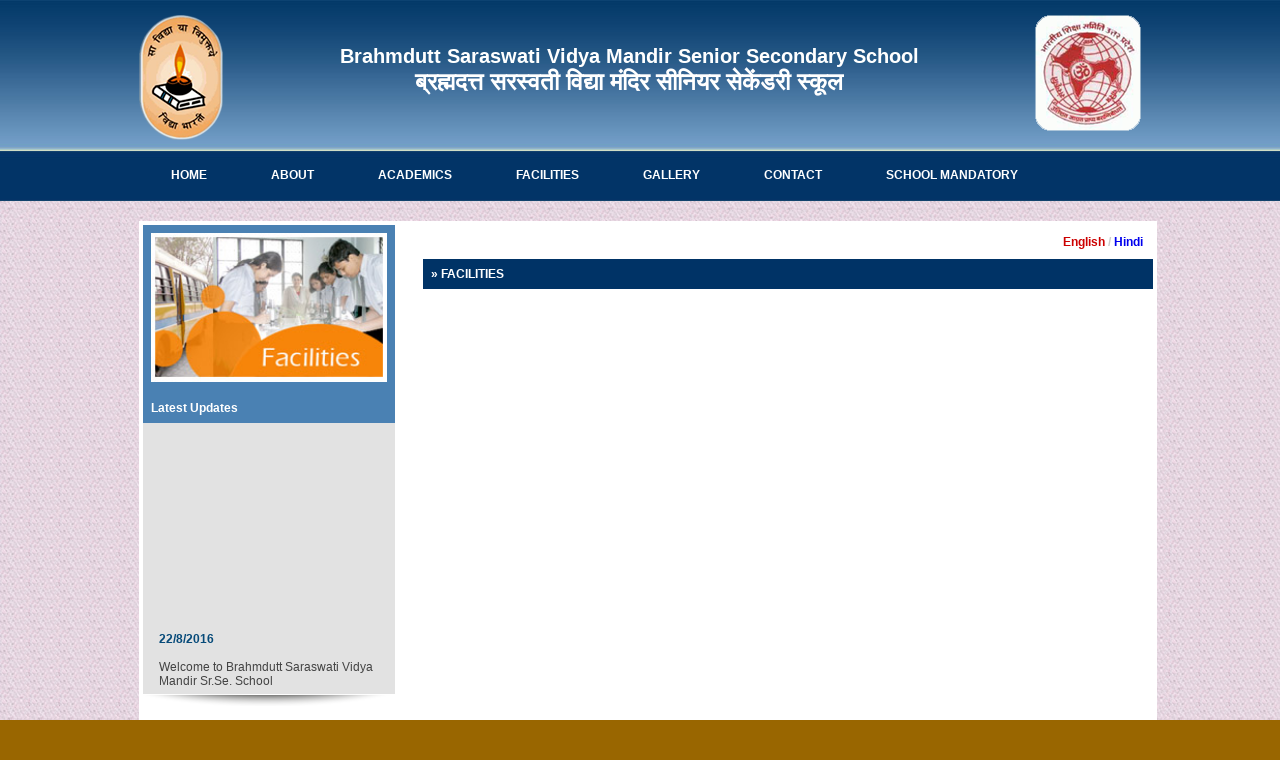

--- FILE ---
content_type: text/html; charset=UTF-8
request_url: https://bdsvm.in/pages.php?id=78
body_size: 3222
content:

<!DOCTYPE HTML>
<html>
<head>
<meta http-equiv="Content-Type" content="text/html; charset=utf-8">
<title>Brahmdutt Saraswati Vidya Mandir Senior Secondary School : Facilities</title>
<meta name="keywords" content="Brahmdutt Saraswati Vidya Mandir Senior Secondary School.">
<meta name="description" content="Brahmdutt Saraswati Vidya Mandir Senior Secondary School.">
<link href="css/menu.css" rel="stylesheet">
<link rel="shortcut icon" href="images/icon.png">
<link rel="apple-touch-icon" href="images/icon.png">
<link href="style.css" rel="stylesheet" type="text/css">

<link rel="stylesheet" href="css/lightbox.css" type="text/css" media="screen" />
<script type="text/javascript" src="js/prototype.js"></script>
<script type="text/javascript" src="js/scriptaculous.js?load=effects"></script>
<script type="text/javascript" src="js/lightbox.js"></script>
<script>
function validates(){
	
  var name = document.getElementById('name').value;
  if (name==null || name=="")
  {
  alert("Please Enter Name ...!");
  document.getElementById('name').focus()
  return false;
  }
  
  var subject = document.getElementById('subject').value;
  if (subject==null || subject=="")
  {
  alert("Please Enter Your Subject ...!");
  document.getElementById('subject').focus()
  return false;
  }

  var query = document.getElementById('query').value;
  if (query==null || query=="")
  {
  alert("Please Enter Your Query ...!");
  document.getElementById('query').focus()
  return false;
  }
};
///
function validate(){
  var userid = document.getElementById('userid').value;
  if (userid==null || userid=="")
  {
  alert("Please Enter User Name ...!");
  document.getElementById('userid').focus()
  return false;
  }	
  var password = document.getElementById('password').value;
  if (password==null || password=="")
  {
  alert("Please Enter Password ...!");
  document.getElementById('password').focus()
  return false;
  }
}
</script>

</head>

<body>
<div id="header">
<div id="contents">
<div class="clear"></div>

<div id="logo1"><img src="images/logo1.png" width="84" height="125"></div>
<div id="oname">
Brahmdutt Saraswati Vidya Mandir Senior Secondary School
<br>
<span style="font-size:24px">ब्रह्मदत्त  सरस्वती विद्या मंदिर सीनियर सेकेंडरी स्कूल</span> 
</div>
<div id="logo2"><img src="images/logo2.png" width="106" height="116"></div>

<div class="clear"></div>
</div>
</div>
<div id="menubg">
<div id="contents">
<div class="container">	
<a class="menu-link" href="#menu">Menu</a>
<nav id="menu" class="menu">
<ul>
<li><a href="index.php">Home</a></li>
<li>
<a href="pages.php?id=66">About</a>
<!-- CHECK SUB MENU -->
<ul>
<li>
<a href="pages.php?id=68">Manager Message</a>
<!-- CHECK SUB SUB MENU -->
<ul>
</ul>

</li>
<li>
<a href="pages.php?id=69">Vision</a>
<!-- CHECK SUB SUB MENU -->
<ul>
</ul>

</li>
</ul>
</li>
<li>
<a href="pages.php?id=71">Academics</a>
<!-- CHECK SUB MENU -->
<ul>
<li>
<a href="pages.php?id=72">Admission Criteria</a>
<!-- CHECK SUB SUB MENU -->
<ul>
</ul>

</li>
<li>
<a href="pages.php?id=73">Exam Schedule</a>
<!-- CHECK SUB SUB MENU -->
<ul>
</ul>

</li>
<li>
<a href="pages.php?id=74">list of Holidays</a>
<!-- CHECK SUB SUB MENU -->
<ul>
</ul>

</li>
<li>
<a href="pages.php?id=75">Rule & Regulations</a>
<!-- CHECK SUB SUB MENU -->
<ul>
</ul>

</li>
<li>
<a href="pages.php?id=76">Syllabus</a>
<!-- CHECK SUB SUB MENU -->
<ul>
<li>
<a href="pages.php?id=90">Syllabus Class 6 to Class 8</a>
</li>
<li>
<a href="pages.php?id=91">Syllabus Class 9 to Class 10</a>
</li>
<li>
<a href="pages.php?id=92">Syllabus Class 11 to Class 12</a>
</li>
</ul>

</li>
</ul>
</li>
<li>
<a href="pages.php?id=78">Facilities</a>
<!-- CHECK SUB MENU -->
<ul>
<li>
<a href="pages.php?id=79">Academic Infrastucture</a>
<!-- CHECK SUB SUB MENU -->
<ul>
</ul>

</li>
<li>
<a href="pages.php?id=80">General Facilities</a>
<!-- CHECK SUB SUB MENU -->
<ul>
</ul>

</li>
<li>
<a href="pages.php?id=103">Transfer Certificate</a>
<!-- CHECK SUB SUB MENU -->
<ul>
</ul>

</li>
<li>
<a href="pages.php?id=147">COUNTERSIGN</a>
<!-- CHECK SUB SUB MENU -->
<ul>
</ul>

</li>
<li>
<a href="pages.php?id=154">CBSE TRAINING PORTAL</a>
<!-- CHECK SUB SUB MENU -->
<ul>
</ul>

</li>
<li>
<a href="pages.php?id=155">DIGILOCKER</a>
<!-- CHECK SUB SUB MENU -->
<ul>
</ul>

</li>
<li>
<a href="pages.php?id=156">ACCESS PIN 2024-25</a>
<!-- CHECK SUB SUB MENU -->
<ul>
</ul>

</li>
</ul>
</li>
<li>
<a href="pages.php?id=84">Gallery</a>
<!-- CHECK SUB MENU -->
<ul>
<li>
<a href="pages.php?id=85">Photo Gallery</a>
<!-- CHECK SUB SUB MENU -->
<ul>
</ul>

</li>
<li>
<a href="pages.php?id=86">Video Gallery</a>
<!-- CHECK SUB SUB MENU -->
<ul>
</ul>

</li>
<li>
<a href="pages.php?id=151">YOU TUBE</a>
<!-- CHECK SUB SUB MENU -->
<ul>
</ul>

</li>
<li>
<a href="pages.php?id=149">FACEBOOK</a>
<!-- CHECK SUB SUB MENU -->
<ul>
</ul>

</li>
</ul>
</li>
<li>
<a href="pages.php?id=87">Contact</a>
<!-- CHECK SUB MENU -->
<ul>
<li>
<a href="pages.php?id=152">TEACHER LOGIN</a>
<!-- CHECK SUB SUB MENU -->
<ul>
</ul>

</li>
<li>
<a href="pages.php?id=142">STUDENTS/PARENTS LOGIN</a>
<!-- CHECK SUB SUB MENU -->
<ul>
</ul>

</li>
<li>
<a href="pages.php?id=87">Contact</a>
<!-- CHECK SUB SUB MENU -->
<ul>
</ul>

</li>
</ul>
</li>
<li>
<a href="pages.php?id=106">School Mandatory</a>
<!-- CHECK SUB MENU -->
<ul>
<li>
<a href="pages.php?id=105">School Details</a>
<!-- CHECK SUB SUB MENU -->
<ul>
</ul>

</li>
<li>
<a href="pages.php?id=108">School Facilities</a>
<!-- CHECK SUB SUB MENU -->
<ul>
</ul>

</li>
<li>
<a href="pages.php?id=109">BUILDING & LIBRARY</a>
<!-- CHECK SUB SUB MENU -->
<ul>
</ul>

</li>
<li>
<a href="pages.php?id=100">FEE STRUCTURE</a>
<!-- CHECK SUB SUB MENU -->
<ul>
</ul>

</li>
<li>
<a href="pages.php?id=111">INFRA STRUCTURE DETAIL</a>
<!-- CHECK SUB SUB MENU -->
<ul>
</ul>

</li>
<li>
<a href="pages.php?id=112">ENROLLMENT</a>
<!-- CHECK SUB SUB MENU -->
<ul>
</ul>

</li>
<li>
<a href="pages.php?id=120">RESULTS</a>
<!-- CHECK SUB SUB MENU -->
<ul>
</ul>

</li>
<li>
<a href="pages.php?id=93">SCHOOL MANAGEMENT COMMITTEE(SMC)</a>
<!-- CHECK SUB SUB MENU -->
<ul>
</ul>

</li>
<li>
<a href="pages.php?id=113">TEACHING STAFF DETAILS</a>
<!-- CHECK SUB SUB MENU -->
<ul>
</ul>

</li>
<li>
<a href="pages.php?id=115">ACADEMIC SESSION DETAIL</a>
<!-- CHECK SUB SUB MENU -->
<ul>
</ul>

</li>
<li>
<a href="pages.php?id=118">AFFILIATION DETAIL</a>
<!-- CHECK SUB SUB MENU -->
<ul>
</ul>

</li>
<li>
<a href="pages.php?id=119">NOC & RECOGNITION DETAIL</a>
<!-- CHECK SUB SUB MENU -->
<ul>
</ul>

</li>
<li>
<a href="pages.php?id=121">LAND & MANAGEMENT</a>
<!-- CHECK SUB SUB MENU -->
<ul>
</ul>

</li>
<li>
<a href="pages.php?id=107">Documents and information</a>
<!-- CHECK SUB SUB MENU -->
<ul>
</ul>

</li>
<li>
<a href="pages.php?id=138">ANNUAL ACADEMIC CALENDER</a>
<!-- CHECK SUB SUB MENU -->
<ul>
</ul>

</li>
<li>
<a href="pages.php?id=145">SALARY DETAIL</a>
<!-- CHECK SUB SUB MENU -->
<ul>
</ul>

</li>
</ul>
</li>
</ul>
</nav>	
</div>
</div>
</div>

<div class="clear"></div>

<div id="contents">
<div class="clear"></div>
<div id="bodycontent">
<div class="clear"></div>

<div id="leftpanel">
<div id="stripheading">
<img src="bgslide/facilitiesJ.jpg" style="width:100%;">
</div>
<div id="stripheading">Latest Updates</div>

<div id="box-cont"><span style="text-align:justify;">
<marquee behavior="scroll" direction="up" scrollamount="2" onMouseOver="this.stop()" onMouseOut="this.start();" height="250">
<table width="100%" border="0" cellspacing="2" cellpadding="2">
<tr>
<td style="color:#064a79; font-weight:bold; text-align:left; padding-bottom:10px;">22/8/2016</td>
</tr>
<tr>
<td style="text-align:left;">
Welcome to Brahmdutt Saraswati Vidya Mandir Sr.Se. School<br />
<a href="pages.php?id=88" style=" font-weight:bold;color:#064a79; text-decoration:none; float:right;">read more ...</a>
</td>
</tr>
</table>
</marquee>
</span></div>

<div id="stripheading">Quick Links</div>

<div id="box-cont">


<ul type="circle">
<li>
<p style="font-weight:bold; color:#900;"><a href="pages.php?id=72">Admission Criteria</a></p>
</li>
<li>
<p style="font-weight:bold; color:#900;"><a href="pages.php?id=73">Exam Schedule</a></p>
</li>
<li>
<p style="font-weight:bold; color:#900;"><a href="pages.php?id=80">General Facilities</a></p>
</li>
<li>
<p style="font-weight:bold; color:#900;"><a href="pages.php?id=77">Downloads</a></p>
</li>
</ul>




</div>
</div>
<div id="rightpanel">
<div id="welcometxt">
<div class="clear"></div>
<p style="float:right;"><a href="index.php" style="color:#C00;">English</a> <span>/</span> <a href="hindex.php">Hindi</a></p>
<div class="clear"></div>
</div>


<div id="stripheading" class="cont-heading" style="margin-top:0; background-color:#036; text-transform:uppercase; font-weight:bold;">
 &raquo; Facilities</div>
<div class="paras">
<div class="clear"></div>
<!-- ------------------------------------------------- -->

<!-------- News --------------------------->
<div id="newsupdates">
</div>
<!-------- News // ------------------------>

<!-------- Videos ------------------------->
<div id="videos">
	</div>
	<!-------- Videos //  --------------------->
    
<!-------- Photo Gallery ------------------------->
<div id="photogallery">
<div class="clear"></div>
<div class="clear"></div>
</div>

<!--   GL Category -->

<div class="clear"></div>

<!-------- Photo Gallery //  --------------------->


<!-- certificate start -->

<div id="photogallery">
<div class="clear"></div>
<div class="clear"></div>
</div>

<!-- certificate end -->




<!-------- Homework //  --------------------->
<!-------- Homework //  --------------------->

<!-----   calander ---------------->
<!------------  //cal ------------------>

<!-------- Contact Form ETC--------------------->
<!-------- Contact Form ETC // --------------------->
<div class="clear"></div>





<!-- ------------------------------------------------ -->
</div>

<div class="clear"></div>
</div>
<div class="clear"></div>
</div>
<div class="clear"></div>
</div>
<div class="clear"></div>
<div id="footer">
<div id="contents">
<div class="clear"></div>
<div style="float:left">
<p>Copyright ©2016, BSVMSSS, All Rights Reserved</p>
<p><strong>Powered By : <a href="http://globalconnectsolutions.in/" target="_blank">GCS</a></strong></p>
</div>
<div style="float:right">
  <img src="images/social.png" width="270" height="50" border="0" usemap="#Map">
  <map name="Map">
    <area shape="circle" coords="129,29,16" href="#" alt="facebook" title="Facebook">
    <area shape="circle" coords="169,29,16" href="#" alt="tutter" title="Tutter">
    <area shape="circle" coords="209,28,16" href="#" alt="youtube" title="youtube">
    <area shape="circle" coords="249,30,16" href="#" alt="linkedin" title="LinkedIn">
  </map>
</div>
<div class="clear"></div>
</div>
</div>

</body>
</html>

--- FILE ---
content_type: text/css
request_url: https://bdsvm.in/css/menu.css
body_size: 778
content:
@charset "utf-8";
/* CSS Document */
/*  static setting */
.menu-link {
	display: none;
	float: right;
	text-decoration: none;
	padding: 5px 8px;
	margin-top:0.4em;	
	z-index:999;
}
.menu { 
	float: right; max-width: 1002px;
	-webkit-transition: all 0.3s ease-out;  
	-moz-transition: all 0.3s ease-out;
	-ms-transition: all 0.3s ease-out;
	-o-transition: all 0.3s ease-out;
	transition: all 0.3s ease-out;
	z-index:99999999; position:absolute;
}
.menu ul { 
	padding: 0px;
	margin: 0px;
	list-style: none;
	position: relative;
	display: inline-table;
	text-transform:uppercase;
}
.menu > li > ul.sub-menu {
	min-width: 10em;
	padding: 15px 0;
	background-color: #064a79;
	border-bottom:#064a79 solid 1px;
/*	border: 1px solid #CCC;
	border: 1px solid rgba(0, 0, 0, 0.2);*/
	-webkit-border-radius: 5px;
	-moz-border-radius: 5px;
	border-radius: 5px;
	-webkit-box-shadow: 0 5px 10px rgba(0, 0, 0, 0.2);
	-moz-box-shadow: 0 5px 10px rgba(0, 0, 0, 0.2);
	box-shadow: 0 5px 10px rgba(0, 0, 0, 0.2);
	-webkit-background-clip: padding-box;
	-moz-background-clip: padding;
	background-clip: padding-box;
	text-transform:uppercase;
}
.menu ul:after {
	content: ""; clear: both; display: block;
}
.menu ul li {
	padding: 0px;
}
.menu > ul > li { 
	display: inline-block;
}
.menu ul li a { 
	display: block;
	text-decoration: none;
	/*font-family: 'Playfair Display', serif;*/
	font-weight:bold;
	color:#545455;
	text-transform:uppercase;
}
.menu ul li a:hover{background-color:#064a79; border-radius:2px; color:#FFF;}

.menu ul li a:active{
	background-color:#064a79; border-radius:4px; color:#FFF !important;
	}
.activemenu{background-color:#064a79; border-radius:2px; color:#FFF !important;}
.menu ul li > a { 
	/*height:58px;*/
	padding: 17px 32px; color:#FFF;
		
}
.menu ul ul {
	display: none; 
	position: absolute; 
	top:100%;
	min-width: 160px;
	/*background-color: #f4f4f4;*/
/*	border: 1px solid #CCC;
	border: 1px solid rgba(0, 0, 0, 0.2);*/
	-webkit-box-shadow: 0 5px 10px rgba(0, 0, 0, 0.2);
	-moz-box-shadow: 0 5px 10px rgba(0, 0, 0, 0.2);
	box-shadow: 0 5px 10px rgba(0, 0, 0, 0.2);
}
.menu ul li:hover > ul {
	display: block;
	
}
.menu ul ul > li {
	position: relative;
	border-bottom:#043f67 solid 1px;
	background-image:url(../images/menubg.png); background-repeat:repeat;
	background-color:#064a79;
}
.menu ul ul > li a {
	padding:10px;
	height: auto;
	
	/*background-color: #FFF;*/
	-webkit-transition: background-color 0.2s ease-out;  
	-moz-transition: background-color 0.2s ease-out;
	-ms-transition: background-color 0.2s ease-out;
	-o-transition: background-color 0.2s ease-out;
	transition: background-color 0.2s ease-out; 
}
.menu ul ul > li a:hover {
	background-color: #FFF;
	/*background-color: rgba(6, 74,121, 100);*/
	color: #064a79;
	font-weight:bold;
	}
.menu ul ul ul {
	position: absolute; 
	left: 100%; 
	top:0;
}

@media screen and (max-width: 768px) {
    
    a.menu-link {
		display: block;
		color: #fff;
		background-color: #750129;
		background-color: rgba(117, 1,41, 0.9);
	}
	.menu {
		clear: both;
		min-width: inherit;
		float: none;
	}
	.menu, .menu > ul ul {
		overflow: hidden;
		max-height: 0;
		background-color: #750129;
	}
	.menu > li > ul.sub-menu {
	padding: 0px;
	border: none;
	-webkit-border-radius: 0px;
	-moz-border-radius: 0px;
	border-radius: 0px;
	-webkit-box-shadow: none;
	-moz-box-shadow: none;
	box-shadow: none;
	-webkit-background-clip: padding-box;
	-moz-background-clip: padding;
	background-clip: padding-box;
	}
	.menu.active, .menu > ul ul.active {
		max-height: 55em;
	}
	.menu ul {
		display: inline;
	}
	.menu > ul {
		/*border-top: 1px solid #750129;*/
	}
	.menu li, .menu > ul > li {
		display: block;
	}
	.menu li a {
		color: #000;
		display: block;
		padding: 0.8em;
		border-bottom: 1px solid #ccc;
		position: relative;
	}
	.menu li.has-submenu > a:after {
		content: '+';
		position: absolute;
		top: 0;
		right: 0;
		display: block;
		font-size: 1.5em;
		padding: 0.55em 0.5em;
	}
	.menu li.has-submenu > a.active:after {
		content: "-";
	}
	.menu ul ul > li a {
		background-color: #750129;
		height:58px;
		padding: 19px 20px 19px 34px;
	}
	.menu ul ul, .menu ul ul ul {
		display: inherit;
		position: relative;
		left: auto; top:auto;
		box-shadow: none; 
		border:none;
	}
	
	
}


/*===========================================  */


--- FILE ---
content_type: text/css
request_url: https://bdsvm.in/style.css
body_size: 454
content:
/* CSS Document */
body,td,th {
	font-family: Verdana, Geneva, sans-serif;
	font-size: 12px;
	color:#444;
}
body {
	margin-left: 0px;
	margin-top: 0px;
	margin-right: 0px;
	margin-bottom: 0px;
	background-color: #960;
	background-image:url(images/bg.jpg);
	background-repeat:repeat;
}
body, html{ height:100%;}

#todaythought{ padding:8px; background-color:#8BADCF; font-size:14px; font-style:italic; color:#003; margin-top:15px;}
.paras{ padding:10px 0;}

#header{ height:151px;
width:100%;
background-image:url(images/top-bg.jpg);
background-repeat:repeat-x; clear:both;}

#menubg{ height:50px;
width:100%;
background-image:url(images/menu-bg.jpg);
background-repeat:repeat-x; clear:both;}

#contents{
	width:1002px;
	margin:auto;}

.clear{ clear:both;}
#logo1{ width:84px; height:125px; float:left;margin-top:15px;}
#logo2{ width:106px; height:125px; float:left;margin-top:15px;}
#oname{ width:800px; margin-left:6px; margin-right:6px; float:left; text-align:center;
margin-top:45px;
color:#FFF; font-weight:bold; font-size:20px;}

#footer{ width:100%;
min-height:50px; padding:15px 0;
background-color:#CCC;
border-top:#666 solid 2px;}

#bodycontent{
	width:1010px; min-height:250px; padding:4px;
	background-color:#FFF; margin:20px auto;}
a{ text-decoration:none;}

#leftpanel{ width:252px; float:left; min-height:200px; height:100%;}
#rightpanel{ width:730px; float:right; min-height:200px;}

#welcometxt{ padding:10px 0; font-weight:bold;}
#welcometxt p{ margin:0; padding:0 10px;}
#welcometxt p span{ color:#CCC;}

#bnr{ background-image:url(images/bnr-top-bg.gif);
background-repeat:no-repeat; background-position:top;
 background-color:#FFF; padding:15px 5px 5px 5px; box-shadow:0px 1px 1px #CCC;}
 
 
#stripheading{
	padding:8px;
	background-color:#4A81B3;
	font-weight:bold;
	color:#FFF;
}
#box-cont{ padding:12px 12px 18px 12px; background-image:url(images/boxdown.png); background-position:bottom center;
background-repeat: no-repeat; margin-bottom:20px; min-height:100px; background-color:#E2E2E2; text-align:justify;}
#box-img{ text-align:center;}

.more{ background-color:#036; color:#FFF; font-weight:bold; text-decoration:none; padding:7px 20px 7px 15px;
background-image:url(images/arrow.png); background-position:right; background-repeat:no-repeat;}
.more:hover{ background-color:#5a92f9;}

.cont-heading{ margin-top:15px;}
.tab1home{ width:45%; float:left; background-color:#036 !important}
.tab2home{ width:45%; float:right; background-color:#036 !important}

.content1home{ width:329px; float:left; height:200px; padding:8px;background-image:url(images/boxdown2.png); background-position:bottom center;
background-repeat: no-repeat; margin-bottom:20px; background-color:#E2E2E2;}
.content2home{ width:329px; float:right; height:200px; padding:8px;background-image:url(images/boxdown2.png); background-position:bottom center;
background-repeat: no-repeat; margin-bottom:20px; background-color:#E2E2E2;}

#newscont{ width:329px; height:180px; margin-bottom:15px; padding-top:5px;}





